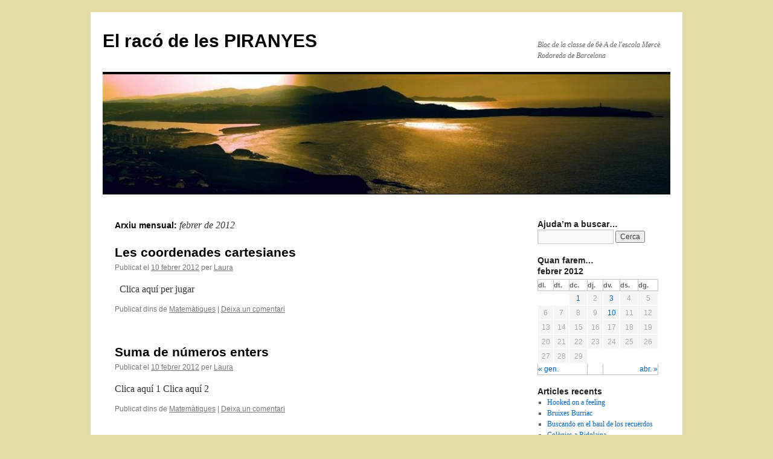

--- FILE ---
content_type: text/html; charset=UTF-8
request_url: https://blocs.xtec.cat/elracodelespiranyes/2012/02/
body_size: 10608
content:
<!DOCTYPE html>
<html lang="ca">
<head>
<meta charset="UTF-8" />
<title>febrer | 2012 | El racó de les PIRANYES</title>
<link rel="profile" href="http://gmpg.org/xfn/11" />
<link rel="stylesheet" type="text/css" media="all" href="https://blocs.xtec.cat/elracodelespiranyes/wp-content/themes/twentyten/style.css" />
<link rel="pingback" href="https://blocs.xtec.cat/elracodelespiranyes/xmlrpc.php" />
<link rel='dns-prefetch' href='//s.w.org' />
<link rel="alternate" type="application/rss+xml" title="El racó de les PIRANYES &raquo; canal d&#039;informació" href="https://blocs.xtec.cat/elracodelespiranyes/feed/" />
<link rel="alternate" type="application/rss+xml" title="El racó de les PIRANYES &raquo; Canal dels comentaris" href="https://blocs.xtec.cat/elracodelespiranyes/comments/feed/" />
		<script type="text/javascript">
			window._wpemojiSettings = {"baseUrl":"https:\/\/s.w.org\/images\/core\/emoji\/2.2.1\/72x72\/","ext":".png","svgUrl":"https:\/\/s.w.org\/images\/core\/emoji\/2.2.1\/svg\/","svgExt":".svg","source":{"concatemoji":"https:\/\/blocs.xtec.cat\/elracodelespiranyes\/wp-includes\/js\/wp-emoji-release.min.js?ver=4.7.5"}};
			!function(a,b,c){function d(a){var b,c,d,e,f=String.fromCharCode;if(!k||!k.fillText)return!1;switch(k.clearRect(0,0,j.width,j.height),k.textBaseline="top",k.font="600 32px Arial",a){case"flag":return k.fillText(f(55356,56826,55356,56819),0,0),!(j.toDataURL().length<3e3)&&(k.clearRect(0,0,j.width,j.height),k.fillText(f(55356,57331,65039,8205,55356,57096),0,0),b=j.toDataURL(),k.clearRect(0,0,j.width,j.height),k.fillText(f(55356,57331,55356,57096),0,0),c=j.toDataURL(),b!==c);case"emoji4":return k.fillText(f(55357,56425,55356,57341,8205,55357,56507),0,0),d=j.toDataURL(),k.clearRect(0,0,j.width,j.height),k.fillText(f(55357,56425,55356,57341,55357,56507),0,0),e=j.toDataURL(),d!==e}return!1}function e(a){var c=b.createElement("script");c.src=a,c.defer=c.type="text/javascript",b.getElementsByTagName("head")[0].appendChild(c)}var f,g,h,i,j=b.createElement("canvas"),k=j.getContext&&j.getContext("2d");for(i=Array("flag","emoji4"),c.supports={everything:!0,everythingExceptFlag:!0},h=0;h<i.length;h++)c.supports[i[h]]=d(i[h]),c.supports.everything=c.supports.everything&&c.supports[i[h]],"flag"!==i[h]&&(c.supports.everythingExceptFlag=c.supports.everythingExceptFlag&&c.supports[i[h]]);c.supports.everythingExceptFlag=c.supports.everythingExceptFlag&&!c.supports.flag,c.DOMReady=!1,c.readyCallback=function(){c.DOMReady=!0},c.supports.everything||(g=function(){c.readyCallback()},b.addEventListener?(b.addEventListener("DOMContentLoaded",g,!1),a.addEventListener("load",g,!1)):(a.attachEvent("onload",g),b.attachEvent("onreadystatechange",function(){"complete"===b.readyState&&c.readyCallback()})),f=c.source||{},f.concatemoji?e(f.concatemoji):f.wpemoji&&f.twemoji&&(e(f.twemoji),e(f.wpemoji)))}(window,document,window._wpemojiSettings);
		</script>
		<style type="text/css">
img.wp-smiley,
img.emoji {
	display: inline !important;
	border: none !important;
	box-shadow: none !important;
	height: 1em !important;
	width: 1em !important;
	margin: 0 .07em !important;
	vertical-align: -0.1em !important;
	background: none !important;
	padding: 0 !important;
}
</style>
<link rel='stylesheet' id='common-functions-css'  href='https://blocs.xtec.cat/elracodelespiranyes/wp-content/mu-plugins/common/styles/common-functions.css?ver=4.7.5' type='text/css' media='all' />
<link rel='stylesheet' id='xtec_common_styles-css'  href='https://blocs.xtec.cat/xtec-style.css?ver=4.7.5' type='text/css' media='all' />
<link rel='stylesheet' id='simcal-qtip-css'  href='https://blocs.xtec.cat/elracodelespiranyes/wp-content/plugins/google-calendar-events/assets/css/vendor/jquery.qtip.min.css?ver=3.1.9' type='text/css' media='all' />
<link rel='stylesheet' id='simcal-default-calendar-grid-css'  href='https://blocs.xtec.cat/elracodelespiranyes/wp-content/plugins/google-calendar-events/assets/css/default-calendar-grid.min.css?ver=3.1.9' type='text/css' media='all' />
<link rel='stylesheet' id='simcal-default-calendar-list-css'  href='https://blocs.xtec.cat/elracodelespiranyes/wp-content/plugins/google-calendar-events/assets/css/default-calendar-list.min.css?ver=3.1.9' type='text/css' media='all' />
<script type='text/javascript' src='https://blocs.xtec.cat/elracodelespiranyes/wp-includes/js/jquery/jquery.js?ver=1.12.4'></script>
<script type='text/javascript' src='https://blocs.xtec.cat/elracodelespiranyes/wp-includes/js/jquery/jquery-migrate.min.js?ver=1.4.1'></script>
<script type='text/javascript' src='https://blocs.xtec.cat/elracodelespiranyes/wp-content/plugins/google-analyticator/external-tracking.min.js?ver=6.5.4'></script>
<link rel='https://api.w.org/' href='https://blocs.xtec.cat/elracodelespiranyes/wp-json/' />
<link rel="EditURI" type="application/rsd+xml" title="RSD" href="https://blocs.xtec.cat/elracodelespiranyes/xmlrpc.php?rsd" />
<link rel="wlwmanifest" type="application/wlwmanifest+xml" href="https://blocs.xtec.cat/elracodelespiranyes/wp-includes/wlwmanifest.xml" /> 
<meta name="generator" content="WordPress 4.7.5" />
<meta name="DC.Subject" content="primària,piranyes"/>
<script> var xtec_link_player_url = "http://blocs.xtec.cat/elracodelespiranyes/wp-content/plugins/xtec-link-player" </script><script src="http://blocs.xtec.cat/elracodelespiranyes/wp-content/plugins/xtec-link-player/xtec-link-player.js" type="text/javascript"></script>
<meta name="DC.Title" content="El racó de les PIRANYES"/>
<meta name="DC.Creator" content="lsanch72"/>
<meta name="DC.Subject" scheme="eo" content="Bloc de la classe de 6è A de l&#039;escola Mercè Rodoreda de Barcelona"/>
<meta name="DC.Language" content="ca"/>
<style type="text/css" id="custom-background-css">
body.custom-background { background-color: #e5dba4; }
</style>
<!-- Google Analytics Tracking by Google Analyticator 6.5.4: http://www.videousermanuals.com/google-analyticator/ -->
<script type="text/javascript">
    var analyticsFileTypes = [''];
    var analyticsSnippet = 'enabled';
    var analyticsEventTracking = 'enabled';
</script>
<script type="text/javascript">
	var _gaq = _gaq || [];
  
	_gaq.push(['_setAccount', 'UA-18666433-3']);
    _gaq.push(['_addDevId', 'i9k95']); // Google Analyticator App ID with Google
	_gaq.push(['_trackPageview']);

	(function() {
		var ga = document.createElement('script'); ga.type = 'text/javascript'; ga.async = true;
		                ga.src = ('https:' == document.location.protocol ? 'https://ssl' : 'http://www') + '.google-analytics.com/ga.js';
		                var s = document.getElementsByTagName('script')[0]; s.parentNode.insertBefore(ga, s);
	})();
</script>
</head>

<body class="archive date custom-background">
<div id="wrapper" class="hfeed">
	<div id="header">
		<div id="masthead">
			<div id="branding" role="banner">
								<div id="site-title">
					<span>
						<a href="https://blocs.xtec.cat/elracodelespiranyes/" title="El racó de les PIRANYES" rel="home">El racó de les PIRANYES</a>
					</span>
				</div>
				<div id="site-description">Bloc de la classe de 6è A de l&#039;escola Mercè Rodoreda de Barcelona</div>

										<img src="https://blocs.xtec.cat/elracodelespiranyes/files/2011/09/cropped-panoramica-de-valdovino-playa-de-a-frouxeira-baliza-de-meiras-f-goiriz.jpg" width="940" height="198" alt="" />
								</div><!-- #branding -->

			<div id="access" role="navigation">
			  				<div class="skip-link screen-reader-text"><a href="#content" title="Vés al contingut">Vés al contingut</a></div>
											</div><!-- #access -->
		</div><!-- #masthead -->
	</div><!-- #header -->

	<div id="main">

		<div id="container">
			<div id="content" role="main">


			<h1 class="page-title">
				Arxiu mensual: <span>febrer de 2012</span>			</h1>






			<div id="post-280" class="post-280 post type-post status-publish format-standard hentry category-matematiques">
			<h2 class="entry-title"><a href="https://blocs.xtec.cat/elracodelespiranyes/2012/02/10/les-coordenades-cartesianes/" rel="bookmark">Les coordenades cartesianes</a></h2>

			<div class="entry-meta">
				<span class="meta-prep meta-prep-author">Publicat el</span> <a href="https://blocs.xtec.cat/elracodelespiranyes/2012/02/10/les-coordenades-cartesianes/" title="19:00" rel="bookmark"><span class="entry-date">10 febrer 2012</span></a> <span class="meta-sep">per</span> <span class="author vcard"><a class="url fn n" href="https://blocs.xtec.cat/elracodelespiranyes/author/lsanch72/" title="Mostra tots els articles de Laura">Laura</a></span>			</div><!-- .entry-meta -->

				<div class="entry-summary">
				<p>&nbsp; Clica aquí per jugar</p>
			</div><!-- .entry-summary -->
	
			<div class="entry-utility">
									<span class="cat-links">
						<span class="entry-utility-prep entry-utility-prep-cat-links">Publicat dins de</span> <a href="https://blocs.xtec.cat/elracodelespiranyes/category/matematiques/" rel="category tag">Matemàtiques</a>					</span>
					<span class="meta-sep">|</span>
												<span class="comments-link"><a href="https://blocs.xtec.cat/elracodelespiranyes/2012/02/10/les-coordenades-cartesianes/#respond">Deixa un comentari</a></span>
							</div><!-- .entry-utility -->
		</div><!-- #post-## -->

		
	


			<div id="post-274" class="post-274 post type-post status-publish format-standard hentry category-matematiques">
			<h2 class="entry-title"><a href="https://blocs.xtec.cat/elracodelespiranyes/2012/02/10/suma-de-numeros-enters/" rel="bookmark">Suma de números enters</a></h2>

			<div class="entry-meta">
				<span class="meta-prep meta-prep-author">Publicat el</span> <a href="https://blocs.xtec.cat/elracodelespiranyes/2012/02/10/suma-de-numeros-enters/" title="18:50" rel="bookmark"><span class="entry-date">10 febrer 2012</span></a> <span class="meta-sep">per</span> <span class="author vcard"><a class="url fn n" href="https://blocs.xtec.cat/elracodelespiranyes/author/lsanch72/" title="Mostra tots els articles de Laura">Laura</a></span>			</div><!-- .entry-meta -->

				<div class="entry-summary">
				<p>Clica aquí 1 Clica aquí 2</p>
			</div><!-- .entry-summary -->
	
			<div class="entry-utility">
									<span class="cat-links">
						<span class="entry-utility-prep entry-utility-prep-cat-links">Publicat dins de</span> <a href="https://blocs.xtec.cat/elracodelespiranyes/category/matematiques/" rel="category tag">Matemàtiques</a>					</span>
					<span class="meta-sep">|</span>
												<span class="comments-link"><a href="https://blocs.xtec.cat/elracodelespiranyes/2012/02/10/suma-de-numeros-enters/#respond">Deixa un comentari</a></span>
							</div><!-- .entry-utility -->
		</div><!-- #post-## -->

		
	


			<div id="post-269" class="post-269 post type-post status-publish format-standard hentry category-medi-natural">
			<h2 class="entry-title"><a href="https://blocs.xtec.cat/elracodelespiranyes/2012/02/10/video-la-reproduccio-humana/" rel="bookmark">VIDEO : la reproducció humana</a></h2>

			<div class="entry-meta">
				<span class="meta-prep meta-prep-author">Publicat el</span> <a href="https://blocs.xtec.cat/elracodelespiranyes/2012/02/10/video-la-reproduccio-humana/" title="18:41" rel="bookmark"><span class="entry-date">10 febrer 2012</span></a> <span class="meta-sep">per</span> <span class="author vcard"><a class="url fn n" href="https://blocs.xtec.cat/elracodelespiranyes/author/lsanch72/" title="Mostra tots els articles de Laura">Laura</a></span>			</div><!-- .entry-meta -->

				<div class="entry-summary">
				<p>En aquest vídeo es mostra el procés que fan els espermatozoides fins a fecundar l&#8217;òvul. També s&#8217;hi poden apreciar les fases de la gestació de l&#8217;embrió i les del part. &nbsp; La reproducció humana from Manu on Vimeo. http://vimeo.com/22068379</p>
			</div><!-- .entry-summary -->
	
			<div class="entry-utility">
									<span class="cat-links">
						<span class="entry-utility-prep entry-utility-prep-cat-links">Publicat dins de</span> <a href="https://blocs.xtec.cat/elracodelespiranyes/category/medi-natural/" rel="category tag">Medi natural</a>					</span>
					<span class="meta-sep">|</span>
												<span class="comments-link"><a href="https://blocs.xtec.cat/elracodelespiranyes/2012/02/10/video-la-reproduccio-humana/#comments">2 comentaris</a></span>
							</div><!-- .entry-utility -->
		</div><!-- #post-## -->

		
	


			<div id="post-265" class="post-265 post type-post status-publish format-standard hentry category-medi-natural">
			<h2 class="entry-title"><a href="https://blocs.xtec.cat/elracodelespiranyes/2012/02/10/la-reproduccio-en-els-essers-humans/" rel="bookmark">La reproducció en els éssers humans</a></h2>

			<div class="entry-meta">
				<span class="meta-prep meta-prep-author">Publicat el</span> <a href="https://blocs.xtec.cat/elracodelespiranyes/2012/02/10/la-reproduccio-en-els-essers-humans/" title="18:34" rel="bookmark"><span class="entry-date">10 febrer 2012</span></a> <span class="meta-sep">per</span> <span class="author vcard"><a class="url fn n" href="https://blocs.xtec.cat/elracodelespiranyes/author/lsanch72/" title="Mostra tots els articles de Laura">Laura</a></span>			</div><!-- .entry-meta -->

				<div class="entry-summary">
				<p>http://www.xtec.es/aulanet/ud/ciencies/reproduccio/index.htm</p>
			</div><!-- .entry-summary -->
	
			<div class="entry-utility">
									<span class="cat-links">
						<span class="entry-utility-prep entry-utility-prep-cat-links">Publicat dins de</span> <a href="https://blocs.xtec.cat/elracodelespiranyes/category/medi-natural/" rel="category tag">Medi natural</a>					</span>
					<span class="meta-sep">|</span>
												<span class="comments-link"><a href="https://blocs.xtec.cat/elracodelespiranyes/2012/02/10/la-reproduccio-en-els-essers-humans/#respond">Deixa un comentari</a></span>
							</div><!-- .entry-utility -->
		</div><!-- #post-## -->

		
	


			<div id="post-262" class="post-262 post type-post status-publish format-standard hentry category-activitats-especials-de-sise category-festes-escola">
			<h2 class="entry-title"><a href="https://blocs.xtec.cat/elracodelespiranyes/2012/02/10/el-carnaval-sapropa/" rel="bookmark">El Carnaval s&#8217;apropa&#8230;</a></h2>

			<div class="entry-meta">
				<span class="meta-prep meta-prep-author">Publicat el</span> <a href="https://blocs.xtec.cat/elracodelespiranyes/2012/02/10/el-carnaval-sapropa/" title="18:24" rel="bookmark"><span class="entry-date">10 febrer 2012</span></a> <span class="meta-sep">per</span> <span class="author vcard"><a class="url fn n" href="https://blocs.xtec.cat/elracodelespiranyes/author/lsanch72/" title="Mostra tots els articles de Laura">Laura</a></span>			</div><!-- .entry-meta -->

				<div class="entry-summary">
				<p>A sisè estem preparant la rebuda del rei Carnestoltes: Escrivim el pregó i a més a més estem fent el cap d&#8217;un drac que sortirà a animar la festa, farà gresca i xerinola amb tots els que s&#8217;ho vulguin passar &hellip; <a href="https://blocs.xtec.cat/elracodelespiranyes/2012/02/10/el-carnaval-sapropa/">Continua llegint <span class="meta-nav">&rarr;</span></a></p>
			</div><!-- .entry-summary -->
	
			<div class="entry-utility">
									<span class="cat-links">
						<span class="entry-utility-prep entry-utility-prep-cat-links">Publicat dins de</span> <a href="https://blocs.xtec.cat/elracodelespiranyes/category/activitats-especials-de-sise/" rel="category tag">ACTIVITATS ESPECIALS DE SISÈ</a>, <a href="https://blocs.xtec.cat/elracodelespiranyes/category/festes-escola/" rel="category tag">Festes escola</a>					</span>
					<span class="meta-sep">|</span>
												<span class="comments-link"><a href="https://blocs.xtec.cat/elracodelespiranyes/2012/02/10/el-carnaval-sapropa/#respond">Deixa un comentari</a></span>
							</div><!-- .entry-utility -->
		</div><!-- #post-## -->

		
	


			<div id="post-258" class="post-258 post type-post status-publish format-standard hentry category-festes-escola">
			<h2 class="entry-title"><a href="https://blocs.xtec.cat/elracodelespiranyes/2012/02/03/com-vam-celebrar-el-denvip-2012/" rel="bookmark">Com vam celebrar el DENVIP 2012?</a></h2>

			<div class="entry-meta">
				<span class="meta-prep meta-prep-author">Publicat el</span> <a href="https://blocs.xtec.cat/elracodelespiranyes/2012/02/03/com-vam-celebrar-el-denvip-2012/" title="19:28" rel="bookmark"><span class="entry-date">3 febrer 2012</span></a> <span class="meta-sep">per</span> <span class="author vcard"><a class="url fn n" href="https://blocs.xtec.cat/elracodelespiranyes/author/lsanch72/" title="Mostra tots els articles de Laura">Laura</a></span>			</div><!-- .entry-meta -->

				<div class="entry-summary">
							</div><!-- .entry-summary -->
	
			<div class="entry-utility">
									<span class="cat-links">
						<span class="entry-utility-prep entry-utility-prep-cat-links">Publicat dins de</span> <a href="https://blocs.xtec.cat/elracodelespiranyes/category/festes-escola/" rel="category tag">Festes escola</a>					</span>
					<span class="meta-sep">|</span>
												<span class="comments-link"><a href="https://blocs.xtec.cat/elracodelespiranyes/2012/02/03/com-vam-celebrar-el-denvip-2012/#comments">4 comentaris</a></span>
							</div><!-- .entry-utility -->
		</div><!-- #post-## -->

		
	


			<div id="post-229" class="post-229 post type-post status-publish format-standard hentry category-general">
			<h2 class="entry-title"><a href="https://blocs.xtec.cat/elracodelespiranyes/2012/02/01/festa-carnaval/" rel="bookmark">Festa carnaval</a></h2>

			<div class="entry-meta">
				<span class="meta-prep meta-prep-author">Publicat el</span> <a href="https://blocs.xtec.cat/elracodelespiranyes/2012/02/01/festa-carnaval/" title="18:50" rel="bookmark"><span class="entry-date">1 febrer 2012</span></a> <span class="meta-sep">per</span> <span class="author vcard"><a class="url fn n" href="https://blocs.xtec.cat/elracodelespiranyes/author/lsanch72/" title="Mostra tots els articles de Laura">Laura</a></span>			</div><!-- .entry-meta -->

				<div class="entry-summary">
				<p>Benvolgudes famílies, Us convoquem a una reunió el proper dilluns dia 6 de febrer, a les 16.35 h, per tal d’organitzar i començar a preparar el concurs de disfresses de Carnaval, que tindrà lloc el dissabte 18 de febrer a &hellip; <a href="https://blocs.xtec.cat/elracodelespiranyes/2012/02/01/festa-carnaval/">Continua llegint <span class="meta-nav">&rarr;</span></a></p>
			</div><!-- .entry-summary -->
	
			<div class="entry-utility">
									<span class="cat-links">
						<span class="entry-utility-prep entry-utility-prep-cat-links">Publicat dins de</span> <a href="https://blocs.xtec.cat/elracodelespiranyes/category/general/" rel="category tag">General</a>					</span>
					<span class="meta-sep">|</span>
												<span class="comments-link"><a href="https://blocs.xtec.cat/elracodelespiranyes/2012/02/01/festa-carnaval/#respond">Deixa un comentari</a></span>
							</div><!-- .entry-utility -->
		</div><!-- #post-## -->

		
	


			</div><!-- #content -->
		</div><!-- #container -->


		<div id="primary" class="widget-area" role="complementary">
			<ul class="xoxo">

<li id="search-2" class="widget-container widget_search"><h3 class="widget-title">Ajuda&#8217;m a buscar&#8230;</h3><form role="search" method="get" id="searchform" class="searchform" action="https://blocs.xtec.cat/elracodelespiranyes/">
				<div>
					<label class="screen-reader-text" for="s">Cerca:</label>
					<input type="text" value="" name="s" id="s" />
					<input type="submit" id="searchsubmit" value="Cerca" />
				</div>
			</form></li><li id="calendar-3" class="widget-container widget_calendar"><h3 class="widget-title">Quan farem&#8230;</h3><div id="calendar_wrap" class="calendar_wrap"><table id="wp-calendar">
	<caption>febrer 2012</caption>
	<thead>
	<tr>
		<th scope="col" title="dilluns">dl.</th>
		<th scope="col" title="dimarts">dt.</th>
		<th scope="col" title="dimecres">dc.</th>
		<th scope="col" title="dijous">dj.</th>
		<th scope="col" title="divendres">dv.</th>
		<th scope="col" title="dissabte">ds.</th>
		<th scope="col" title="diumenge">dg.</th>
	</tr>
	</thead>

	<tfoot>
	<tr>
		<td colspan="3" id="prev"><a href="https://blocs.xtec.cat/elracodelespiranyes/2012/01/">&laquo; gen.</a></td>
		<td class="pad">&nbsp;</td>
		<td colspan="3" id="next"><a href="https://blocs.xtec.cat/elracodelespiranyes/2012/04/">abr. &raquo;</a></td>
	</tr>
	</tfoot>

	<tbody>
	<tr>
		<td colspan="2" class="pad">&nbsp;</td><td><a href="https://blocs.xtec.cat/elracodelespiranyes/2012/02/01/" aria-label="Articles publicats el 1 de February de 2012">1</a></td><td>2</td><td><a href="https://blocs.xtec.cat/elracodelespiranyes/2012/02/03/" aria-label="Articles publicats el 3 de February de 2012">3</a></td><td>4</td><td>5</td>
	</tr>
	<tr>
		<td>6</td><td>7</td><td>8</td><td>9</td><td><a href="https://blocs.xtec.cat/elracodelespiranyes/2012/02/10/" aria-label="Articles publicats el 10 de February de 2012">10</a></td><td>11</td><td>12</td>
	</tr>
	<tr>
		<td>13</td><td>14</td><td>15</td><td>16</td><td>17</td><td>18</td><td>19</td>
	</tr>
	<tr>
		<td>20</td><td>21</td><td>22</td><td>23</td><td>24</td><td>25</td><td>26</td>
	</tr>
	<tr>
		<td>27</td><td>28</td><td>29</td>
		<td class="pad" colspan="4">&nbsp;</td>
	</tr>
	</tbody>
	</table></div></li>		<li id="recent-posts-2" class="widget-container widget_recent_entries">		<h3 class="widget-title">Articles recents</h3>		<ul>
					<li>
				<a href="https://blocs.xtec.cat/elracodelespiranyes/2012/05/31/hooked-on-a-feeling/">Hooked on a feeling</a>
						</li>
					<li>
				<a href="https://blocs.xtec.cat/elracodelespiranyes/2012/05/31/bruixs/">Bruixes Burriac</a>
						</li>
					<li>
				<a href="https://blocs.xtec.cat/elracodelespiranyes/2012/05/31/buscando-en-el-baul-de-los-recuerdos/">Buscando en el baul de los recuerdos</a>
						</li>
					<li>
				<a href="https://blocs.xtec.cat/elracodelespiranyes/2012/05/15/colonies-a-ridolaina/">Colònies a Ridolaina</a>
						</li>
					<li>
				<a href="https://blocs.xtec.cat/elracodelespiranyes/2012/04/09/portades-dalbums-del-segon-trimestre/">Portades d&#8217;àlbums del segon trimestre</a>
						</li>
					<li>
				<a href="https://blocs.xtec.cat/elracodelespiranyes/2012/04/09/quadres-van-gohg/">Quadres Van Gohg</a>
						</li>
					<li>
				<a href="https://blocs.xtec.cat/elracodelespiranyes/2012/04/09/pagona-bitticeps/">Pagona Bitticeps&#8230;</a>
						</li>
					<li>
				<a href="https://blocs.xtec.cat/elracodelespiranyes/2012/02/10/les-coordenades-cartesianes/">Les coordenades cartesianes</a>
						</li>
					<li>
				<a href="https://blocs.xtec.cat/elracodelespiranyes/2012/02/10/suma-de-numeros-enters/">Suma de números enters</a>
						</li>
					<li>
				<a href="https://blocs.xtec.cat/elracodelespiranyes/2012/02/10/video-la-reproduccio-humana/">VIDEO : la reproducció humana</a>
						</li>
					<li>
				<a href="https://blocs.xtec.cat/elracodelespiranyes/2012/02/10/la-reproduccio-en-els-essers-humans/">La reproducció en els éssers humans</a>
						</li>
					<li>
				<a href="https://blocs.xtec.cat/elracodelespiranyes/2012/02/10/el-carnaval-sapropa/">El Carnaval s&#8217;apropa&#8230;</a>
						</li>
					<li>
				<a href="https://blocs.xtec.cat/elracodelespiranyes/2012/02/03/com-vam-celebrar-el-denvip-2012/">Com vam celebrar el DENVIP 2012?</a>
						</li>
					<li>
				<a href="https://blocs.xtec.cat/elracodelespiranyes/2012/02/01/festa-carnaval/">Festa carnaval</a>
						</li>
					<li>
				<a href="https://blocs.xtec.cat/elracodelespiranyes/2012/01/14/denvip/">DENVIP</a>
						</li>
					<li>
				<a href="https://blocs.xtec.cat/elracodelespiranyes/2012/01/10/com-ens-hem-dorientar-al-barri/">Com ens hem d&#8217;orientar al barri?</a>
						</li>
					<li>
				<a href="https://blocs.xtec.cat/elracodelespiranyes/2012/01/10/jocs-de-lesquelet-i-els-musculs/">Jocs de l&#8217;esquelet i els músculs</a>
						</li>
					<li>
				<a href="https://blocs.xtec.cat/elracodelespiranyes/2012/01/08/assaig-share-love/">Assaig &#8220;Share Love&#8221;</a>
						</li>
					<li>
				<a href="https://blocs.xtec.cat/elracodelespiranyes/2012/01/08/concert-de-nadal/">Concert de nadal</a>
						</li>
					<li>
				<a href="https://blocs.xtec.cat/elracodelespiranyes/2012/01/08/lamic-invisible-de-les-piranyes/">L&#8217;amic invisible de les piranyes</a>
						</li>
					<li>
				<a href="https://blocs.xtec.cat/elracodelespiranyes/2011/12/20/cancons-del-dijous-per-acomiadar-el-trimestre/">CANÇONS DEL DIJOUS PER ACOMIADAR EL TRIMESTRE</a>
						</li>
					<li>
				<a href="https://blocs.xtec.cat/elracodelespiranyes/2011/12/16/cacera-del-tresor-nadal/">Cacera del tresor: NADAL</a>
						</li>
					<li>
				<a href="https://blocs.xtec.cat/elracodelespiranyes/2011/12/16/nadal-a-ledu365/">Nadal a l&#8217;Edu365</a>
						</li>
					<li>
				<a href="https://blocs.xtec.cat/elracodelespiranyes/2011/12/16/quin-nadal/">Quin Nadal!</a>
						</li>
					<li>
				<a href="https://blocs.xtec.cat/elracodelespiranyes/2011/12/15/195/">VENDA DOLÇOS DE NADAL</a>
						</li>
					<li>
				<a href="https://blocs.xtec.cat/elracodelespiranyes/2011/12/10/la-fira-de-santa-llucia/">La fira de Santa Llúcia</a>
						</li>
					<li>
				<a href="https://blocs.xtec.cat/elracodelespiranyes/2011/12/10/les-neurones/">Les neurones</a>
						</li>
					<li>
				<a href="https://blocs.xtec.cat/elracodelespiranyes/2011/12/10/el-cervell/">El cervell</a>
						</li>
					<li>
				<a href="https://blocs.xtec.cat/elracodelespiranyes/2011/12/02/ara-es-nadal/">ARA ÉS NADAL</a>
						</li>
					<li>
				<a href="https://blocs.xtec.cat/elracodelespiranyes/2011/11/24/la-ovejita-que-vino-a-cenar/">La ovejita que vino a cenar</a>
						</li>
					<li>
				<a href="https://blocs.xtec.cat/elracodelespiranyes/2011/11/24/174/">Una lliçó amb núvols..</a>
						</li>
					<li>
				<a href="https://blocs.xtec.cat/elracodelespiranyes/2011/11/24/diptongos-e-hiatos/">Diptongos e hiatos</a>
						</li>
					<li>
				<a href="https://blocs.xtec.cat/elracodelespiranyes/2011/11/24/triangles-i-quadrilaters/">Triangles i quadrilàters</a>
						</li>
					<li>
				<a href="https://blocs.xtec.cat/elracodelespiranyes/2011/11/24/repassem-els-poligons/">Repassem els polígons</a>
						</li>
					<li>
				<a href="https://blocs.xtec.cat/elracodelespiranyes/2011/11/24/els-poligons/">Els polígons</a>
						</li>
					<li>
				<a href="https://blocs.xtec.cat/elracodelespiranyes/2011/11/24/els-triangles/">Els triangles</a>
						</li>
					<li>
				<a href="https://blocs.xtec.cat/elracodelespiranyes/2011/11/24/tipus-de-triangles/">Tipus de triangles</a>
						</li>
					<li>
				<a href="https://blocs.xtec.cat/elracodelespiranyes/2011/11/16/el-relleu-deuropa/">El relleu d&#8217;Europa</a>
						</li>
					<li>
				<a href="https://blocs.xtec.cat/elracodelespiranyes/2011/11/10/piranyamania-1/">Piranyamania 1</a>
						</li>
					<li>
				<a href="https://blocs.xtec.cat/elracodelespiranyes/2011/11/08/els-rius-deuropa/">Els rius d&#8217;Europa</a>
						</li>
					<li>
				<a href="https://blocs.xtec.cat/elracodelespiranyes/2011/11/08/el-gust-i-el-tacte/">El gust i el tacte</a>
						</li>
					<li>
				<a href="https://blocs.xtec.cat/elracodelespiranyes/2011/11/06/alla-on-viuen-els-monstres/">Allà on viuen els monstres</a>
						</li>
					<li>
				<a href="https://blocs.xtec.cat/elracodelespiranyes/2011/11/05/medi-natural-iniciem-el-tema-2/">MEDI NATURAL: iniciem el tema 2</a>
						</li>
					<li>
				<a href="https://blocs.xtec.cat/elracodelespiranyes/2011/11/03/agraiment-a-les-families/">Agraïment a les famílies</a>
						</li>
					<li>
				<a href="https://blocs.xtec.cat/elracodelespiranyes/2011/11/03/les-castanyes-amb-banyes/">Les castanyes amb banyes</a>
						</li>
					<li>
				<a href="https://blocs.xtec.cat/elracodelespiranyes/2011/10/14/moltes-gracies-piranyes/">Moltes gràcies Piranyes!</a>
						</li>
					<li>
				<a href="https://blocs.xtec.cat/elracodelespiranyes/2011/10/14/contes-rromane-de-la-fundacio-pere-closa/">Contes Rromane de la fundació Pere Closa</a>
						</li>
					<li>
				<a href="https://blocs.xtec.cat/elracodelespiranyes/2011/10/13/una-piranya-marxa/">Una Piranya marxa&#8230;</a>
						</li>
					<li>
				<a href="https://blocs.xtec.cat/elracodelespiranyes/2011/10/09/primera-reunio-de-pares-festa-de-la-castanyada/">Primera reunió de pares: FESTA DE LA CASTANYADA</a>
						</li>
					<li>
				<a href="https://blocs.xtec.cat/elracodelespiranyes/2011/10/09/material-de-reciclatge/">Material de reciclatge</a>
						</li>
					<li>
				<a href="https://blocs.xtec.cat/elracodelespiranyes/2011/10/08/estrenem-laula-media-amb-les-festes-de-la-merce/">Estrenem l&#8217;AULA MÈDIA amb les festes de la Mercè</a>
						</li>
					<li>
				<a href="https://blocs.xtec.cat/elracodelespiranyes/2011/10/07/la-cancion-del-pirata/">&#8220;La canción del pirata&#8221; de José de Espronceda</a>
						</li>
					<li>
				<a href="https://blocs.xtec.cat/elracodelespiranyes/2011/10/07/yellow-submarine/">Yellow submarine</a>
						</li>
					<li>
				<a href="https://blocs.xtec.cat/elracodelespiranyes/2011/10/04/els-rius-despanya/">Els rius d&#8217;Espanya</a>
						</li>
					<li>
				<a href="https://blocs.xtec.cat/elracodelespiranyes/2011/10/04/games-cromatiques/">Games cromàtiques a la tardor&#8230;</a>
						</li>
					<li>
				<a href="https://blocs.xtec.cat/elracodelespiranyes/2011/10/04/com-ens-imaginem-una-piranya/">Com ens imaginem una piranya?</a>
						</li>
					<li>
				<a href="https://blocs.xtec.cat/elracodelespiranyes/2011/09/27/el-relleu-despanya/">El relleu d&#8217;Espanya</a>
						</li>
					<li>
				<a href="https://blocs.xtec.cat/elracodelespiranyes/2011/09/23/estrenem-pati-nou-amb-educacio-fisica/">Estrenem pati nou amb Educació Física</a>
						</li>
					<li>
				<a href="https://blocs.xtec.cat/elracodelespiranyes/2011/09/23/gimkana-de-la-merce-al-rodoreda/">Gimkana de la Mercè al Rodoreda</a>
						</li>
					<li>
				<a href="https://blocs.xtec.cat/elracodelespiranyes/2011/09/21/les-piranyes-comencem-el-curs-2011-2012/">Les piranyes comencem el curs 2011-2012 &#8230;</a>
						</li>
					<li>
				<a href="https://blocs.xtec.cat/elracodelespiranyes/2011/09/18/la-merce-la-patrona-de-barcelona/">La Mercè&#8230; la patrona de Barcelona</a>
						</li>
					<li>
				<a href="https://blocs.xtec.cat/elracodelespiranyes/2011/09/15/les-piranyes-un-peix-ben-curios/">Les piranyes&#8230; un peix ben curiós!</a>
						</li>
					<li>
				<a href="https://blocs.xtec.cat/elracodelespiranyes/2011/09/15/hola-mon/">Benvinguts al bloc de les PIRANYES!</a>
						</li>
				</ul>
		</li>		<li id="recent-comments-2" class="widget-container widget_recent_comments"><h3 class="widget-title">Comentaris recents</h3><ul id="recentcomments"><li class="recentcomments"><span class="comment-author-link">Mar</span> en <a href="https://blocs.xtec.cat/elracodelespiranyes/2012/01/10/jocs-de-lesquelet-i-els-musculs/#comment-74">Jocs de l&#8217;esquelet i els músculs</a></li><li class="recentcomments"><span class="comment-author-link"><a href='http://blocs.xtec.cat/elracodelespiranyes/2012/05/31/bruixs/#respond' rel='external nofollow' class='url'>Kamal</a></span> en <a href="https://blocs.xtec.cat/elracodelespiranyes/2012/05/31/bruixs/#comment-69">Bruixes Burriac</a></li><li class="recentcomments"><span class="comment-author-link">laura montoya</span> en <a href="https://blocs.xtec.cat/elracodelespiranyes/2011/12/10/la-fira-de-santa-llucia/#comment-68">La fira de Santa Llúcia</a></li><li class="recentcomments"><span class="comment-author-link">laura montoya</span> en <a href="https://blocs.xtec.cat/elracodelespiranyes/2012/05/31/buscando-en-el-baul-de-los-recuerdos/#comment-66">Buscando en el baul de los recuerdos</a></li><li class="recentcomments"><span class="comment-author-link">laura montoya</span> en <a href="https://blocs.xtec.cat/elracodelespiranyes/2012/01/08/concert-de-nadal/#comment-62">Concert de nadal</a></li><li class="recentcomments"><span class="comment-author-link">amalya</span> en <a href="https://blocs.xtec.cat/elracodelespiranyes/2012/04/09/portades-dalbums-del-segon-trimestre/#comment-58">Portades d&#8217;àlbums del segon trimestre</a></li><li class="recentcomments"><span class="comment-author-link">miranda</span> en <a href="https://blocs.xtec.cat/elracodelespiranyes/2012/02/10/video-la-reproduccio-humana/#comment-57">VIDEO : la reproducció humana</a></li><li class="recentcomments"><span class="comment-author-link">Laura Montoya</span> en <a href="https://blocs.xtec.cat/elracodelespiranyes/2012/02/10/video-la-reproduccio-humana/#comment-56">VIDEO : la reproducció humana</a></li><li class="recentcomments"><span class="comment-author-link">miranda</span> en <a href="https://blocs.xtec.cat/elracodelespiranyes/2012/01/08/concert-de-nadal/#comment-55">Concert de nadal</a></li><li class="recentcomments"><span class="comment-author-link">miranda</span> en <a href="https://blocs.xtec.cat/elracodelespiranyes/2011/11/10/piranyamania-1/#comment-54">Piranyamania 1</a></li></ul></li><li id="archives-2" class="widget-container widget_archive"><h3 class="widget-title">Arxius</h3>		<label class="screen-reader-text" for="archives-dropdown-2">Arxius</label>
		<select id="archives-dropdown-2" name="archive-dropdown" onchange='document.location.href=this.options[this.selectedIndex].value;'>
			
			<option value="">Selecciona el mes</option>
				<option value='https://blocs.xtec.cat/elracodelespiranyes/2012/05/'> maig 2012 &nbsp;(4)</option>
	<option value='https://blocs.xtec.cat/elracodelespiranyes/2012/04/'> abril 2012 &nbsp;(3)</option>
	<option value='https://blocs.xtec.cat/elracodelespiranyes/2012/02/'> febrer 2012 &nbsp;(7)</option>
	<option value='https://blocs.xtec.cat/elracodelespiranyes/2012/01/'> gener 2012 &nbsp;(6)</option>
	<option value='https://blocs.xtec.cat/elracodelespiranyes/2011/12/'> desembre 2011 &nbsp;(9)</option>
	<option value='https://blocs.xtec.cat/elracodelespiranyes/2011/11/'> novembre 2011 &nbsp;(16)</option>
	<option value='https://blocs.xtec.cat/elracodelespiranyes/2011/10/'> octubre 2011 &nbsp;(11)</option>
	<option value='https://blocs.xtec.cat/elracodelespiranyes/2011/09/'> setembre 2011 &nbsp;(7)</option>

		</select>
		</li><li id="categories-2" class="widget-container widget_categories"><h3 class="widget-title">Categories</h3>		<ul>
	<li class="cat-item cat-item-114867"><a href="https://blocs.xtec.cat/elracodelespiranyes/category/activitats-especials-de-sise/" >ACTIVITATS ESPECIALS DE SISÈ</a> (5)
</li>
	<li class="cat-item cat-item-114866"><a href="https://blocs.xtec.cat/elracodelespiranyes/category/aula-media/" >Aula Mèdia</a> (1)
</li>
	<li class="cat-item cat-item-150"><a href="https://blocs.xtec.cat/elracodelespiranyes/category/castellano/" >Castellano</a> (2)
</li>
	<li class="cat-item cat-item-149"><a href="https://blocs.xtec.cat/elracodelespiranyes/category/catala/" >Català</a> (2)
</li>
	<li class="cat-item cat-item-316"><a href="https://blocs.xtec.cat/elracodelespiranyes/category/educacio-fisica/" >Educació Física</a> (1)
</li>
	<li class="cat-item cat-item-421"><a href="https://blocs.xtec.cat/elracodelespiranyes/category/english/" >English</a> (1)
</li>
	<li class="cat-item cat-item-5752"><a href="https://blocs.xtec.cat/elracodelespiranyes/category/festes-escola/" >Festes escola</a> (5)
</li>
	<li class="cat-item cat-item-41"><a href="https://blocs.xtec.cat/elracodelespiranyes/category/general/" >General</a> (23)
</li>
	<li class="cat-item cat-item-73"><a href="https://blocs.xtec.cat/elracodelespiranyes/category/matematiques/" >Matemàtiques</a> (7)
</li>
	<li class="cat-item cat-item-1261"><a href="https://blocs.xtec.cat/elracodelespiranyes/category/medi-natural/" >Medi natural</a> (8)
</li>
	<li class="cat-item cat-item-799"><a href="https://blocs.xtec.cat/elracodelespiranyes/category/medi-social/" >Medi social</a> (5)
</li>
	<li class="cat-item cat-item-60"><a href="https://blocs.xtec.cat/elracodelespiranyes/category/musica/" >Música</a> (2)
</li>
	<li class="cat-item cat-item-390"><a href="https://blocs.xtec.cat/elracodelespiranyes/category/plastica/" >Plàstica</a> (5)
</li>
		</ul>
</li><li id="linkcat-2253" class="widget-container widget_links"><h3 class="widget-title">Adreces interessants</h3>
	<ul class='xoxo blogroll'>
<li><a href="http://blocs.xtec.cat/classepinguins6eb/" rel="met co-worker" title="Bloc de la classe de 6è B de l&#8217;escola Mercè Rodoreda de Barcelona" target="_blank">Classe Pingüins Reials (6è B)</a></li>
<li><a href="http://blocs.xtec.cat/elspetitsrodoreda/" target="_blank">Els petits del Mercè Rodoreda (P-3, P-4 i P-5)</a></li>
<li><a href="http://www.xtec.es/centres/a8039471/" target="_blank">Escola Mercè Rodoreda</a></li>
<li><a href="http://musiqueslourdes.blogspot.com/" rel="acquaintance met co-worker" target="_blank">La Música a l&#039;escola Mercè Rodoreda</a></li>
<li><a href="http://blocs.xtec.cat/creacionsartistiques/wp-admin/" rel="me" target="_blank">Plàstica a Nou Barris</a></li>

	</ul>
</li>
<li id="meta-2" class="widget-container widget_meta"><h3 class="widget-title">Admisnistració del bloc</h3>			<ul>
						<li><a href="https://blocs.xtec.cat/elracodelespiranyes/wp-login.php">Entra</a></li>
			<li><a href="https://blocs.xtec.cat/elracodelespiranyes/feed/"><abbr title="en anglès, Really Simple Syndication">RSS</abbr> dels articles</a></li>
			<li><a href="https://blocs.xtec.cat/elracodelespiranyes/comments/feed/"><abbr title="en inglés, Really Simple Syndication">RSS</abbr> dels comentaris</a></li>
			<li><a href="https://wordpress.org/" title="Funcionant amb el WordPress, plataforma semàntica de publicació personal de primer ordre.">WordPress.org</a></li>			</ul>
			</li>			</ul>
		</div><!-- #primary .widget-area -->

	</div><!-- #main -->

	<div id="footer" role="contentinfo">
		<div id="colophon">



			<div id="site-info">
				<a href="https://blocs.xtec.cat/elracodelespiranyes/" title="El racó de les PIRANYES" rel="home">
					El racó de les PIRANYES				</a>
			</div><!-- #site-info -->

			<div id="site-generator">
								<a href="https://wordpress.org/" title="Plataforma de publicació personal i semàntica.">Gràcies al WordPress.</a>
			</div><!-- #site-generator -->

		</div><!-- #colophon -->
	</div><!-- #footer -->

</div><!-- #wrapper -->

<script type='text/javascript' src='https://blocs.xtec.cat/elracodelespiranyes/wp-content/plugins/google-calendar-events/assets/js/vendor/jquery.qtip.min.js?ver=3.1.9'></script>
<script type='text/javascript' src='https://blocs.xtec.cat/elracodelespiranyes/wp-content/plugins/google-calendar-events/assets/js/vendor/moment.min.js?ver=3.1.9'></script>
<script type='text/javascript' src='https://blocs.xtec.cat/elracodelespiranyes/wp-content/plugins/google-calendar-events/assets/js/vendor/moment-timezone-with-data.min.js?ver=3.1.9'></script>
<script type='text/javascript'>
/* <![CDATA[ */
var simcal_default_calendar = {"ajax_url":"\/elracodelespiranyes\/wp-admin\/admin-ajax.php","nonce":"2145824426","locale":"ca","text_dir":"ltr","months":{"full":["gener","febrer","mar\u00e7","abril","maig","juny","juliol","agost","setembre","octubre","novembre","desembre"],"short":["gen.","febr.","mar\u00e7","abr.","maig","juny","jul.","ag.","set.","oct.","nov.","des."]},"days":{"full":["diumenge","dilluns","dimarts","dimecres","dijous","divendres","dissabte"],"short":["dg.","dl.","dt.","dc.","dj.","dv.","ds."]},"meridiem":{"AM":"AM","am":"am","PM":"PM","pm":"pm"}};
var simcal_default_calendar = {"ajax_url":"\/elracodelespiranyes\/wp-admin\/admin-ajax.php","nonce":"2145824426","locale":"ca","text_dir":"ltr","months":{"full":["gener","febrer","mar\u00e7","abril","maig","juny","juliol","agost","setembre","octubre","novembre","desembre"],"short":["gen.","febr.","mar\u00e7","abr.","maig","juny","jul.","ag.","set.","oct.","nov.","des."]},"days":{"full":["diumenge","dilluns","dimarts","dimecres","dijous","divendres","dissabte"],"short":["dg.","dl.","dt.","dc.","dj.","dv.","ds."]},"meridiem":{"AM":"AM","am":"am","PM":"PM","pm":"pm"}};
/* ]]> */
</script>
<script type='text/javascript' src='https://blocs.xtec.cat/elracodelespiranyes/wp-content/plugins/google-calendar-events/assets/js/default-calendar.min.js?ver=3.1.9'></script>
<script type='text/javascript' src='https://blocs.xtec.cat/elracodelespiranyes/wp-content/plugins/google-calendar-events/assets/js/vendor/imagesloaded.pkgd.min.js?ver=3.1.9'></script>
<script type='text/javascript' src='https://blocs.xtec.cat/elracodelespiranyes/wp-includes/js/wp-embed.min.js?ver=4.7.5'></script>
</body>
</html>
